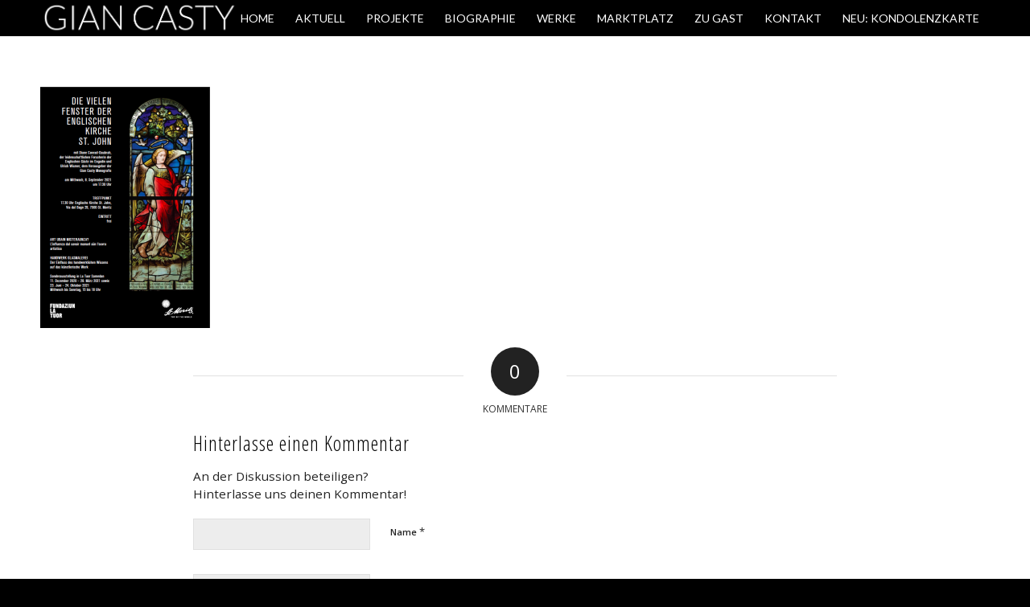

--- FILE ---
content_type: text/plain
request_url: https://www.google-analytics.com/j/collect?v=1&_v=j102&aip=1&a=1472746745&t=pageview&_s=1&dl=https%3A%2F%2Fwww.giancasty.ch%2Faktuell%2Fvortrag_st_john_st_moritz_2021%2F&ul=en-us%40posix&dt=Vortrag_St_John_St_Moritz_2021%20-%20GIAN%20CASTY&sr=1280x720&vp=1280x720&_u=YADAAEABAAAAACAAI~&jid=1642771850&gjid=750381877&cid=1745661254.1770044285&tid=UA-139403913-1&_gid=1938829036.1770044285&_r=1&_slc=1&gtm=45He61r1n81NF26WJCza200&gcd=13l3l3l3l1l1&dma=0&tag_exp=103116026~103200004~104527906~104528501~104684208~104684211~115616985~115938466~115938468~116185181~116185182~116988315~117041588&z=2014632052
body_size: -566
content:
2,cG-441TZKKC4K